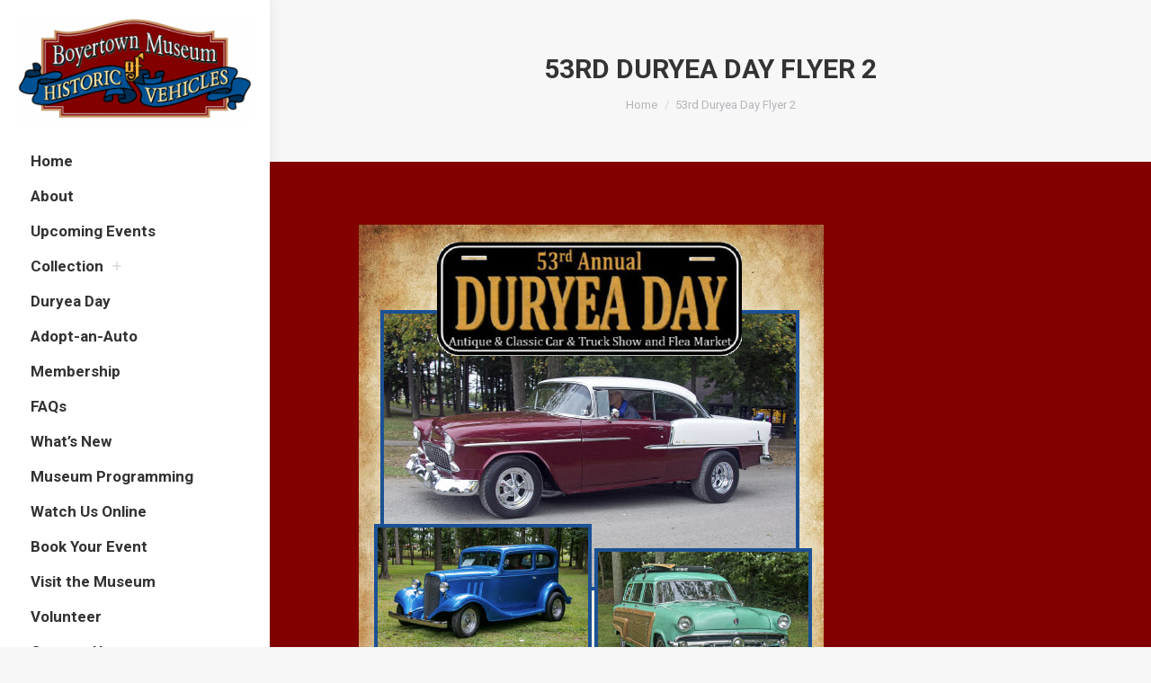

--- FILE ---
content_type: text/html; charset=UTF-8
request_url: https://boyertownmuseum.org/upcoming-events-2/53rd-duryea-day-flyer-2/
body_size: 56093
content:
<!DOCTYPE html>
<!--[if !(IE 6) | !(IE 7) | !(IE 8)  ]><!-->
<html lang="en-US" class="no-js">
<!--<![endif]-->
<head>
	<meta charset="UTF-8" />
				<meta name="viewport" content="width=device-width, initial-scale=1, maximum-scale=1, user-scalable=0"/>
			<meta name="theme-color" content="#005295"/>	<link rel="profile" href="https://gmpg.org/xfn/11" />
	<meta name='robots' content='index, follow, max-image-preview:large, max-snippet:-1, max-video-preview:-1' />

	<!-- This site is optimized with the Yoast SEO plugin v26.8 - https://yoast.com/product/yoast-seo-wordpress/ -->
	<title>53rd Duryea Day Flyer 2 - Boyertown Auto Museum</title>
	<link rel="canonical" href="https://boyertownmuseum.org/upcoming-events-2/53rd-duryea-day-flyer-2/" />
	<meta property="og:locale" content="en_US" />
	<meta property="og:type" content="article" />
	<meta property="og:title" content="53rd Duryea Day Flyer 2 - Boyertown Auto Museum" />
	<meta property="og:url" content="https://boyertownmuseum.org/upcoming-events-2/53rd-duryea-day-flyer-2/" />
	<meta property="og:site_name" content="Boyertown Auto Museum" />
	<meta property="og:image" content="https://boyertownmuseum.org/upcoming-events-2/53rd-duryea-day-flyer-2" />
	<meta property="og:image:width" content="517" />
	<meta property="og:image:height" content="848" />
	<meta property="og:image:type" content="image/jpeg" />
	<script type="application/ld+json" class="yoast-schema-graph">{"@context":"https://schema.org","@graph":[{"@type":"WebPage","@id":"https://boyertownmuseum.org/upcoming-events-2/53rd-duryea-day-flyer-2/","url":"https://boyertownmuseum.org/upcoming-events-2/53rd-duryea-day-flyer-2/","name":"53rd Duryea Day Flyer 2 - Boyertown Auto Museum","isPartOf":{"@id":"https://boyertownmuseum.org/#website"},"primaryImageOfPage":{"@id":"https://boyertownmuseum.org/upcoming-events-2/53rd-duryea-day-flyer-2/#primaryimage"},"image":{"@id":"https://boyertownmuseum.org/upcoming-events-2/53rd-duryea-day-flyer-2/#primaryimage"},"thumbnailUrl":"https://boyertownmuseum.org/wp-content/uploads/2018/07/53rd-Duryea-Day-Flyer-2.jpg","datePublished":"2018-07-03T16:36:54+00:00","breadcrumb":{"@id":"https://boyertownmuseum.org/upcoming-events-2/53rd-duryea-day-flyer-2/#breadcrumb"},"inLanguage":"en-US","potentialAction":[{"@type":"ReadAction","target":["https://boyertownmuseum.org/upcoming-events-2/53rd-duryea-day-flyer-2/"]}]},{"@type":"ImageObject","inLanguage":"en-US","@id":"https://boyertownmuseum.org/upcoming-events-2/53rd-duryea-day-flyer-2/#primaryimage","url":"https://boyertownmuseum.org/wp-content/uploads/2018/07/53rd-Duryea-Day-Flyer-2.jpg","contentUrl":"https://boyertownmuseum.org/wp-content/uploads/2018/07/53rd-Duryea-Day-Flyer-2.jpg","width":517,"height":848},{"@type":"BreadcrumbList","@id":"https://boyertownmuseum.org/upcoming-events-2/53rd-duryea-day-flyer-2/#breadcrumb","itemListElement":[{"@type":"ListItem","position":1,"name":"Home","item":"https://boyertownmuseum.org/"},{"@type":"ListItem","position":2,"name":"Upcoming Events","item":"https://boyertownmuseum.org/upcoming-events-2/"},{"@type":"ListItem","position":3,"name":"53rd Duryea Day Flyer 2"}]},{"@type":"WebSite","@id":"https://boyertownmuseum.org/#website","url":"https://boyertownmuseum.org/","name":"Boyertown Auto Museum","description":"","potentialAction":[{"@type":"SearchAction","target":{"@type":"EntryPoint","urlTemplate":"https://boyertownmuseum.org/?s={search_term_string}"},"query-input":{"@type":"PropertyValueSpecification","valueRequired":true,"valueName":"search_term_string"}}],"inLanguage":"en-US"}]}</script>
	<!-- / Yoast SEO plugin. -->


<link rel='dns-prefetch' href='//fonts.googleapis.com' />
<link rel="alternate" type="application/rss+xml" title="Boyertown Auto Museum &raquo; Feed" href="https://boyertownmuseum.org/feed/" />
<link rel="alternate" type="application/rss+xml" title="Boyertown Auto Museum &raquo; Comments Feed" href="https://boyertownmuseum.org/comments/feed/" />
<link rel="alternate" type="application/rss+xml" title="Boyertown Auto Museum &raquo; 53rd Duryea Day Flyer 2 Comments Feed" href="https://boyertownmuseum.org/upcoming-events-2/53rd-duryea-day-flyer-2/feed/" />
<link rel="alternate" title="oEmbed (JSON)" type="application/json+oembed" href="https://boyertownmuseum.org/wp-json/oembed/1.0/embed?url=https%3A%2F%2Fboyertownmuseum.org%2Fupcoming-events-2%2F53rd-duryea-day-flyer-2%2F" />
<link rel="alternate" title="oEmbed (XML)" type="text/xml+oembed" href="https://boyertownmuseum.org/wp-json/oembed/1.0/embed?url=https%3A%2F%2Fboyertownmuseum.org%2Fupcoming-events-2%2F53rd-duryea-day-flyer-2%2F&#038;format=xml" />
<style id='wp-img-auto-sizes-contain-inline-css'>
img:is([sizes=auto i],[sizes^="auto," i]){contain-intrinsic-size:3000px 1500px}
/*# sourceURL=wp-img-auto-sizes-contain-inline-css */
</style>
<link rel='stylesheet' id='sbi_styles-css' href='https://boyertownmuseum.org/wp-content/plugins/instagram-feed/css/sbi-styles.min.css?ver=6.10.0' media='all' />
<style id='wp-emoji-styles-inline-css'>

	img.wp-smiley, img.emoji {
		display: inline !important;
		border: none !important;
		box-shadow: none !important;
		height: 1em !important;
		width: 1em !important;
		margin: 0 0.07em !important;
		vertical-align: -0.1em !important;
		background: none !important;
		padding: 0 !important;
	}
/*# sourceURL=wp-emoji-styles-inline-css */
</style>
<style id='classic-theme-styles-inline-css'>
/*! This file is auto-generated */
.wp-block-button__link{color:#fff;background-color:#32373c;border-radius:9999px;box-shadow:none;text-decoration:none;padding:calc(.667em + 2px) calc(1.333em + 2px);font-size:1.125em}.wp-block-file__button{background:#32373c;color:#fff;text-decoration:none}
/*# sourceURL=/wp-includes/css/classic-themes.min.css */
</style>
<style id='woocommerce-inline-inline-css'>
.woocommerce form .form-row .required { visibility: visible; }
/*# sourceURL=woocommerce-inline-inline-css */
</style>
<link rel='stylesheet' id='the7-font-css' href='https://boyertownmuseum.org/wp-content/themes/dt-the7/fonts/icomoon-the7-font/icomoon-the7-font.min.css?ver=14.0.2.1' media='all' />
<link rel='stylesheet' id='the7-awesome-fonts-css' href='https://boyertownmuseum.org/wp-content/themes/dt-the7/fonts/FontAwesome/css/all.min.css?ver=14.0.2.1' media='all' />
<link rel='stylesheet' id='the7-awesome-fonts-back-css' href='https://boyertownmuseum.org/wp-content/themes/dt-the7/fonts/FontAwesome/back-compat.min.css?ver=14.0.2.1' media='all' />
<link rel='stylesheet' id='the7-Defaults-css' href='https://boyertownmuseum.org/wp-content/uploads/smile_fonts/Defaults/Defaults.css?ver=6.9' media='all' />
<link rel='stylesheet' id='rhc-print-css-css' href='https://boyertownmuseum.org/wp-content/plugins/calendarize-it/css/print.css?ver=1.0.2' media='all' />
<link rel='stylesheet' id='calendarizeit-css' href='https://boyertownmuseum.org/wp-content/plugins/calendarize-it/css/frontend.min.css?ver=4.0.8.6' media='all' />
<link rel='stylesheet' id='rhc-last-minue-css' href='https://boyertownmuseum.org/wp-content/plugins/calendarize-it/css/last_minute_fixes.css?ver=1.1.1' media='all' />
<link rel='stylesheet' id='dt-web-fonts-css' href='https://fonts.googleapis.com/css?family=Roboto:300,400,500,600,700%7CRoboto+Condensed:400,600,700' media='all' />
<link rel='stylesheet' id='dt-main-css' href='https://boyertownmuseum.org/wp-content/themes/dt-the7/css/main.min.css?ver=14.0.2.1' media='all' />
<link rel='stylesheet' id='the7-custom-scrollbar-css' href='https://boyertownmuseum.org/wp-content/themes/dt-the7/lib/custom-scrollbar/custom-scrollbar.min.css?ver=14.0.2.1' media='all' />
<link rel='stylesheet' id='the7-wpbakery-css' href='https://boyertownmuseum.org/wp-content/themes/dt-the7/css/wpbakery.min.css?ver=14.0.2.1' media='all' />
<link rel='stylesheet' id='the7-core-css' href='https://boyertownmuseum.org/wp-content/plugins/dt-the7-core/assets/css/post-type.min.css?ver=2.7.12' media='all' />
<link rel='stylesheet' id='the7-css-vars-css' href='https://boyertownmuseum.org/wp-content/uploads/the7-css/css-vars.css?ver=67edd53c9875' media='all' />
<link rel='stylesheet' id='dt-custom-css' href='https://boyertownmuseum.org/wp-content/uploads/the7-css/custom.css?ver=67edd53c9875' media='all' />
<link rel='stylesheet' id='wc-dt-custom-css' href='https://boyertownmuseum.org/wp-content/uploads/the7-css/compatibility/wc-dt-custom.css?ver=67edd53c9875' media='all' />
<link rel='stylesheet' id='dt-media-css' href='https://boyertownmuseum.org/wp-content/uploads/the7-css/media.css?ver=67edd53c9875' media='all' />
<link rel='stylesheet' id='the7-mega-menu-css' href='https://boyertownmuseum.org/wp-content/uploads/the7-css/mega-menu.css?ver=67edd53c9875' media='all' />
<link rel='stylesheet' id='the7-elements-albums-portfolio-css' href='https://boyertownmuseum.org/wp-content/uploads/the7-css/the7-elements-albums-portfolio.css?ver=67edd53c9875' media='all' />
<link rel='stylesheet' id='the7-elements-css' href='https://boyertownmuseum.org/wp-content/uploads/the7-css/post-type-dynamic.css?ver=67edd53c9875' media='all' />
<link rel='stylesheet' id='style-css' href='https://boyertownmuseum.org/wp-content/themes/dt-the7-child/style.css?ver=14.0.2.1' media='all' />
<link rel='stylesheet' id='ws-plugin--s2member-css' href='https://boyertownmuseum.org/wp-content/plugins/s2member/s2member-o.php?ws_plugin__s2member_css=1&#038;qcABC=1&#038;ver=260101-240325-3939495468' media='all' />
<script src="https://boyertownmuseum.org/wp-includes/js/jquery/jquery.min.js?ver=3.7.1" id="jquery-core-js"></script>
<script src="https://boyertownmuseum.org/wp-includes/js/jquery/jquery-migrate.min.js?ver=3.4.1" id="jquery-migrate-js"></script>
<script src="//boyertownmuseum.org/wp-content/plugins/revslider/sr6/assets/js/rbtools.min.js?ver=6.7.38" async id="tp-tools-js"></script>
<script src="//boyertownmuseum.org/wp-content/plugins/revslider/sr6/assets/js/rs6.min.js?ver=6.7.38" async id="revmin-js"></script>
<script src="https://boyertownmuseum.org/wp-content/plugins/woocommerce/assets/js/jquery-blockui/jquery.blockUI.min.js?ver=2.7.0-wc.10.4.3" id="wc-jquery-blockui-js" data-wp-strategy="defer"></script>
<script id="wc-add-to-cart-js-extra">
var wc_add_to_cart_params = {"ajax_url":"/wp-admin/admin-ajax.php","wc_ajax_url":"/?wc-ajax=%%endpoint%%","i18n_view_cart":"View cart","cart_url":"https://boyertownmuseum.org/cart/","is_cart":"","cart_redirect_after_add":"no"};
//# sourceURL=wc-add-to-cart-js-extra
</script>
<script src="https://boyertownmuseum.org/wp-content/plugins/woocommerce/assets/js/frontend/add-to-cart.min.js?ver=10.4.3" id="wc-add-to-cart-js" data-wp-strategy="defer"></script>
<script src="https://boyertownmuseum.org/wp-content/plugins/woocommerce/assets/js/js-cookie/js.cookie.min.js?ver=2.1.4-wc.10.4.3" id="wc-js-cookie-js" defer data-wp-strategy="defer"></script>
<script id="woocommerce-js-extra">
var woocommerce_params = {"ajax_url":"/wp-admin/admin-ajax.php","wc_ajax_url":"/?wc-ajax=%%endpoint%%","i18n_password_show":"Show password","i18n_password_hide":"Hide password"};
//# sourceURL=woocommerce-js-extra
</script>
<script src="https://boyertownmuseum.org/wp-content/plugins/woocommerce/assets/js/frontend/woocommerce.min.js?ver=10.4.3" id="woocommerce-js" defer data-wp-strategy="defer"></script>
<script src="https://boyertownmuseum.org/wp-content/plugins/js_composer/assets/js/vendors/woocommerce-add-to-cart.js?ver=8.7.2" id="vc_woocommerce-add-to-cart-js-js"></script>
<script src="https://boyertownmuseum.org/wp-content/plugins/calendarize-it/js/bootstrap.min.js?ver=3.0.0" id="bootstrap-js"></script>
<script src="https://boyertownmuseum.org/wp-content/plugins/calendarize-it/js/bootstrap-select.js?ver=1.0.2" id="bootstrap-select-js"></script>
<script src="https://boyertownmuseum.org/wp-content/plugins/calendarize-it/js/moment.js?ver=2.29.1" id="rhc-moment-js"></script>
<script src="https://boyertownmuseum.org/wp-includes/js/jquery/ui/core.min.js?ver=1.13.3" id="jquery-ui-core-js"></script>
<script src="https://boyertownmuseum.org/wp-includes/js/jquery/ui/accordion.min.js?ver=1.13.3" id="jquery-ui-accordion-js"></script>
<script src="https://boyertownmuseum.org/wp-includes/js/jquery/ui/mouse.min.js?ver=1.13.3" id="jquery-ui-mouse-js"></script>
<script src="https://boyertownmuseum.org/wp-includes/js/jquery/ui/slider.min.js?ver=1.13.3" id="jquery-ui-slider-js"></script>
<script src="https://boyertownmuseum.org/wp-includes/js/jquery/ui/resizable.min.js?ver=1.13.3" id="jquery-ui-resizable-js"></script>
<script src="https://boyertownmuseum.org/wp-includes/js/jquery/ui/draggable.min.js?ver=1.13.3" id="jquery-ui-draggable-js"></script>
<script src="https://boyertownmuseum.org/wp-includes/js/jquery/ui/controlgroup.min.js?ver=1.13.3" id="jquery-ui-controlgroup-js"></script>
<script src="https://boyertownmuseum.org/wp-includes/js/jquery/ui/checkboxradio.min.js?ver=1.13.3" id="jquery-ui-checkboxradio-js"></script>
<script src="https://boyertownmuseum.org/wp-includes/js/jquery/ui/button.min.js?ver=1.13.3" id="jquery-ui-button-js"></script>
<script src="https://boyertownmuseum.org/wp-includes/js/jquery/ui/dialog.min.js?ver=1.13.3" id="jquery-ui-dialog-js"></script>
<script src="https://boyertownmuseum.org/wp-includes/js/jquery/ui/tabs.min.js?ver=1.13.3" id="jquery-ui-tabs-js"></script>
<script src="https://boyertownmuseum.org/wp-includes/js/jquery/ui/sortable.min.js?ver=1.13.3" id="jquery-ui-sortable-js"></script>
<script src="https://boyertownmuseum.org/wp-includes/js/jquery/ui/droppable.min.js?ver=1.13.3" id="jquery-ui-droppable-js"></script>
<script src="https://boyertownmuseum.org/wp-includes/js/jquery/ui/datepicker.min.js?ver=1.13.3" id="jquery-ui-datepicker-js"></script>
<script id="jquery-ui-datepicker-js-after">
jQuery(function(jQuery){jQuery.datepicker.setDefaults({"closeText":"Close","currentText":"Today","monthNames":["January","February","March","April","May","June","July","August","September","October","November","December"],"monthNamesShort":["Jan","Feb","Mar","Apr","May","Jun","Jul","Aug","Sep","Oct","Nov","Dec"],"nextText":"Next","prevText":"Previous","dayNames":["Sunday","Monday","Tuesday","Wednesday","Thursday","Friday","Saturday"],"dayNamesShort":["Sun","Mon","Tue","Wed","Thu","Fri","Sat"],"dayNamesMin":["S","M","T","W","T","F","S"],"dateFormat":"MM d, yy","firstDay":1,"isRTL":false});});
//# sourceURL=jquery-ui-datepicker-js-after
</script>
<script src="https://boyertownmuseum.org/wp-includes/js/jquery/ui/menu.min.js?ver=1.13.3" id="jquery-ui-menu-js"></script>
<script src="https://boyertownmuseum.org/wp-includes/js/dist/dom-ready.min.js?ver=f77871ff7694fffea381" id="wp-dom-ready-js"></script>
<script src="https://boyertownmuseum.org/wp-includes/js/dist/hooks.min.js?ver=dd5603f07f9220ed27f1" id="wp-hooks-js"></script>
<script src="https://boyertownmuseum.org/wp-includes/js/dist/i18n.min.js?ver=c26c3dc7bed366793375" id="wp-i18n-js"></script>
<script id="wp-i18n-js-after">
wp.i18n.setLocaleData( { 'text direction\u0004ltr': [ 'ltr' ] } );
//# sourceURL=wp-i18n-js-after
</script>
<script src="https://boyertownmuseum.org/wp-includes/js/dist/a11y.min.js?ver=cb460b4676c94bd228ed" id="wp-a11y-js"></script>
<script src="https://boyertownmuseum.org/wp-includes/js/jquery/ui/autocomplete.min.js?ver=1.13.3" id="jquery-ui-autocomplete-js"></script>
<script src="https://boyertownmuseum.org/wp-content/plugins/calendarize-it/js/deprecated.js?ver=bundled-jquery-ui" id="jquery-ui-wp-js"></script>
<script id="calendarize-js-extra">
var RHC = {"ajaxurl":"https://boyertownmuseum.org/","mobile_width":"480","last_modified":"c4d57b6bdca2adbe49549cfedb96f7da","tooltip_details":[],"visibility_check":"1","gmt_offset":"-5","disable_event_link":"0","rhc_options":{}};
//# sourceURL=calendarize-js-extra
</script>
<script src="https://boyertownmuseum.org/wp-content/plugins/calendarize-it/js/frontend.min.js?ver=5.0.1.6" id="calendarize-js"></script>
<script src="https://maps.google.com/maps/api/js?libraries=places&amp;ver=3.0" id="google-api3-js"></script>
<script src="https://boyertownmuseum.org/wp-content/plugins/calendarize-it/js/rhc_gmap3.js?ver=1.0.1" id="rhc_gmap3-js"></script>
<script id="dt-above-fold-js-extra">
var dtLocal = {"themeUrl":"https://boyertownmuseum.org/wp-content/themes/dt-the7","passText":"To view this protected post, enter the password below:","moreButtonText":{"loading":"Loading...","loadMore":"Load more"},"postID":"17413","ajaxurl":"https://boyertownmuseum.org/wp-admin/admin-ajax.php","REST":{"baseUrl":"https://boyertownmuseum.org/wp-json/the7/v1","endpoints":{"sendMail":"/send-mail"}},"contactMessages":{"required":"One or more fields have an error. Please check and try again.","terms":"Please accept the privacy policy.","fillTheCaptchaError":"Please, fill the captcha."},"captchaSiteKey":"","ajaxNonce":"3ce5662a68","pageData":{"type":"page","template":"image","layout":null},"themeSettings":{"smoothScroll":"off","lazyLoading":false,"desktopHeader":{"height":""},"ToggleCaptionEnabled":"disabled","ToggleCaption":"Navigation","floatingHeader":{"showAfter":140,"showMenu":true,"height":60,"logo":{"showLogo":false,"html":"","url":"https://boyertownmuseum.org/"}},"topLine":{"floatingTopLine":{"logo":{"showLogo":false,"html":""}}},"mobileHeader":{"firstSwitchPoint":1050,"secondSwitchPoint":778,"firstSwitchPointHeight":80,"secondSwitchPointHeight":60,"mobileToggleCaptionEnabled":"disabled","mobileToggleCaption":"Menu"},"stickyMobileHeaderFirstSwitch":{"logo":{"html":"\u003Cimg class=\" preload-me\" src=\"https://boyertownmuseum.org/wp-content/uploads/2014/06/BMHV-logo-ribbon-Copy-300x137.png\" srcset=\"https://boyertownmuseum.org/wp-content/uploads/2014/06/BMHV-logo-ribbon-Copy-300x137.png 300w\" width=\"300\" height=\"137\"   sizes=\"300px\" alt=\"Boyertown Auto Museum\" /\u003E"}},"stickyMobileHeaderSecondSwitch":{"logo":{"html":"\u003Cimg class=\" preload-me\" src=\"https://boyertownmuseum.org/wp-content/uploads/2014/06/BMHV-logo-ribbon-Copy-300x137.png\" srcset=\"https://boyertownmuseum.org/wp-content/uploads/2014/06/BMHV-logo-ribbon-Copy-300x137.png 300w\" width=\"300\" height=\"137\"   sizes=\"300px\" alt=\"Boyertown Auto Museum\" /\u003E"}},"sidebar":{"switchPoint":990},"boxedWidth":"1340px"},"VCMobileScreenWidth":"768","wcCartFragmentHash":"9f0755ee58048a1ed2ab97213790fbe9"};
var dtShare = {"shareButtonText":{"facebook":"Share on Facebook","twitter":"Share on X","pinterest":"Pin it","linkedin":"Share on Linkedin","whatsapp":"Share on Whatsapp"},"overlayOpacity":"85"};
//# sourceURL=dt-above-fold-js-extra
</script>
<script src="https://boyertownmuseum.org/wp-content/themes/dt-the7/js/above-the-fold.min.js?ver=14.0.2.1" id="dt-above-fold-js"></script>
<script src="https://boyertownmuseum.org/wp-content/themes/dt-the7/js/compatibility/woocommerce/woocommerce.min.js?ver=14.0.2.1" id="dt-woocommerce-js"></script>
<script></script><link rel="https://api.w.org/" href="https://boyertownmuseum.org/wp-json/" /><link rel="alternate" title="JSON" type="application/json" href="https://boyertownmuseum.org/wp-json/wp/v2/media/17413" /><link rel="EditURI" type="application/rsd+xml" title="RSD" href="https://boyertownmuseum.org/xmlrpc.php?rsd" />
<meta name="generator" content="WordPress 6.9" />
<meta name="generator" content="WooCommerce 10.4.3" />
<link rel='shortlink' href='https://boyertownmuseum.org/?p=17413' />
	<noscript><style>.woocommerce-product-gallery{ opacity: 1 !important; }</style></noscript>
	<meta name="generator" content="Powered by WPBakery Page Builder - drag and drop page builder for WordPress."/>
<meta name="generator" content="Powered by Slider Revolution 6.7.38 - responsive, Mobile-Friendly Slider Plugin for WordPress with comfortable drag and drop interface." />
<link rel="icon" href="https://boyertownmuseum.org/wp-content/uploads/boyertown-auto-museum-favicon.jpg" type="image/jpeg" sizes="16x16"/><script>function setREVStartSize(e){
			//window.requestAnimationFrame(function() {
				window.RSIW = window.RSIW===undefined ? window.innerWidth : window.RSIW;
				window.RSIH = window.RSIH===undefined ? window.innerHeight : window.RSIH;
				try {
					var pw = document.getElementById(e.c).parentNode.offsetWidth,
						newh;
					pw = pw===0 || isNaN(pw) || (e.l=="fullwidth" || e.layout=="fullwidth") ? window.RSIW : pw;
					e.tabw = e.tabw===undefined ? 0 : parseInt(e.tabw);
					e.thumbw = e.thumbw===undefined ? 0 : parseInt(e.thumbw);
					e.tabh = e.tabh===undefined ? 0 : parseInt(e.tabh);
					e.thumbh = e.thumbh===undefined ? 0 : parseInt(e.thumbh);
					e.tabhide = e.tabhide===undefined ? 0 : parseInt(e.tabhide);
					e.thumbhide = e.thumbhide===undefined ? 0 : parseInt(e.thumbhide);
					e.mh = e.mh===undefined || e.mh=="" || e.mh==="auto" ? 0 : parseInt(e.mh,0);
					if(e.layout==="fullscreen" || e.l==="fullscreen")
						newh = Math.max(e.mh,window.RSIH);
					else{
						e.gw = Array.isArray(e.gw) ? e.gw : [e.gw];
						for (var i in e.rl) if (e.gw[i]===undefined || e.gw[i]===0) e.gw[i] = e.gw[i-1];
						e.gh = e.el===undefined || e.el==="" || (Array.isArray(e.el) && e.el.length==0)? e.gh : e.el;
						e.gh = Array.isArray(e.gh) ? e.gh : [e.gh];
						for (var i in e.rl) if (e.gh[i]===undefined || e.gh[i]===0) e.gh[i] = e.gh[i-1];
											
						var nl = new Array(e.rl.length),
							ix = 0,
							sl;
						e.tabw = e.tabhide>=pw ? 0 : e.tabw;
						e.thumbw = e.thumbhide>=pw ? 0 : e.thumbw;
						e.tabh = e.tabhide>=pw ? 0 : e.tabh;
						e.thumbh = e.thumbhide>=pw ? 0 : e.thumbh;
						for (var i in e.rl) nl[i] = e.rl[i]<window.RSIW ? 0 : e.rl[i];
						sl = nl[0];
						for (var i in nl) if (sl>nl[i] && nl[i]>0) { sl = nl[i]; ix=i;}
						var m = pw>(e.gw[ix]+e.tabw+e.thumbw) ? 1 : (pw-(e.tabw+e.thumbw)) / (e.gw[ix]);
						newh =  (e.gh[ix] * m) + (e.tabh + e.thumbh);
					}
					var el = document.getElementById(e.c);
					if (el!==null && el) el.style.height = newh+"px";
					el = document.getElementById(e.c+"_wrapper");
					if (el!==null && el) {
						el.style.height = newh+"px";
						el.style.display = "block";
					}
				} catch(e){
					console.log("Failure at Presize of Slider:" + e)
				}
			//});
		  };</script>
<noscript><style> .wpb_animate_when_almost_visible { opacity: 1; }</style></noscript><div id="fb-root"></div>
<script>(function(d, s, id) {
  var js, fjs = d.getElementsByTagName(s)[0];
  if (d.getElementById(id)) return;
  js = d.createElement(s); js.id = id;
  js.src = 'https://connect.facebook.net/en_US/sdk.js#xfbml=1&version=v3.1';
  fjs.parentNode.insertBefore(js, fjs);
}(document, 'script', 'facebook-jssdk'));</script>
<!-- Google tag (gtag.js) -->
<script async src="https://www.googletagmanager.com/gtag/js?id=G-9MC4NF5FD7"></script>
<script>
  window.dataLayer = window.dataLayer || [];
  function gtag(){dataLayer.push(arguments);}
  gtag('js', new Date());

  gtag('config', 'G-9MC4NF5FD7');
</script>
<style id='the7-custom-inline-css' type='text/css'>


</style>
<meta property="og:title" content="53rd Duryea Day Flyer 2" />
<meta property="og:description" content="" />
<link rel='stylesheet' id='wc-blocks-style-css' href='https://boyertownmuseum.org/wp-content/plugins/woocommerce/assets/client/blocks/wc-blocks.css?ver=wc-10.4.3' media='all' />
<style id='global-styles-inline-css'>
:root{--wp--preset--aspect-ratio--square: 1;--wp--preset--aspect-ratio--4-3: 4/3;--wp--preset--aspect-ratio--3-4: 3/4;--wp--preset--aspect-ratio--3-2: 3/2;--wp--preset--aspect-ratio--2-3: 2/3;--wp--preset--aspect-ratio--16-9: 16/9;--wp--preset--aspect-ratio--9-16: 9/16;--wp--preset--color--black: #000000;--wp--preset--color--cyan-bluish-gray: #abb8c3;--wp--preset--color--white: #FFF;--wp--preset--color--pale-pink: #f78da7;--wp--preset--color--vivid-red: #cf2e2e;--wp--preset--color--luminous-vivid-orange: #ff6900;--wp--preset--color--luminous-vivid-amber: #fcb900;--wp--preset--color--light-green-cyan: #7bdcb5;--wp--preset--color--vivid-green-cyan: #00d084;--wp--preset--color--pale-cyan-blue: #8ed1fc;--wp--preset--color--vivid-cyan-blue: #0693e3;--wp--preset--color--vivid-purple: #9b51e0;--wp--preset--color--accent: #005295;--wp--preset--color--dark-gray: #111;--wp--preset--color--light-gray: #767676;--wp--preset--gradient--vivid-cyan-blue-to-vivid-purple: linear-gradient(135deg,rgb(6,147,227) 0%,rgb(155,81,224) 100%);--wp--preset--gradient--light-green-cyan-to-vivid-green-cyan: linear-gradient(135deg,rgb(122,220,180) 0%,rgb(0,208,130) 100%);--wp--preset--gradient--luminous-vivid-amber-to-luminous-vivid-orange: linear-gradient(135deg,rgb(252,185,0) 0%,rgb(255,105,0) 100%);--wp--preset--gradient--luminous-vivid-orange-to-vivid-red: linear-gradient(135deg,rgb(255,105,0) 0%,rgb(207,46,46) 100%);--wp--preset--gradient--very-light-gray-to-cyan-bluish-gray: linear-gradient(135deg,rgb(238,238,238) 0%,rgb(169,184,195) 100%);--wp--preset--gradient--cool-to-warm-spectrum: linear-gradient(135deg,rgb(74,234,220) 0%,rgb(151,120,209) 20%,rgb(207,42,186) 40%,rgb(238,44,130) 60%,rgb(251,105,98) 80%,rgb(254,248,76) 100%);--wp--preset--gradient--blush-light-purple: linear-gradient(135deg,rgb(255,206,236) 0%,rgb(152,150,240) 100%);--wp--preset--gradient--blush-bordeaux: linear-gradient(135deg,rgb(254,205,165) 0%,rgb(254,45,45) 50%,rgb(107,0,62) 100%);--wp--preset--gradient--luminous-dusk: linear-gradient(135deg,rgb(255,203,112) 0%,rgb(199,81,192) 50%,rgb(65,88,208) 100%);--wp--preset--gradient--pale-ocean: linear-gradient(135deg,rgb(255,245,203) 0%,rgb(182,227,212) 50%,rgb(51,167,181) 100%);--wp--preset--gradient--electric-grass: linear-gradient(135deg,rgb(202,248,128) 0%,rgb(113,206,126) 100%);--wp--preset--gradient--midnight: linear-gradient(135deg,rgb(2,3,129) 0%,rgb(40,116,252) 100%);--wp--preset--font-size--small: 13px;--wp--preset--font-size--medium: 20px;--wp--preset--font-size--large: 36px;--wp--preset--font-size--x-large: 42px;--wp--preset--spacing--20: 0.44rem;--wp--preset--spacing--30: 0.67rem;--wp--preset--spacing--40: 1rem;--wp--preset--spacing--50: 1.5rem;--wp--preset--spacing--60: 2.25rem;--wp--preset--spacing--70: 3.38rem;--wp--preset--spacing--80: 5.06rem;--wp--preset--shadow--natural: 6px 6px 9px rgba(0, 0, 0, 0.2);--wp--preset--shadow--deep: 12px 12px 50px rgba(0, 0, 0, 0.4);--wp--preset--shadow--sharp: 6px 6px 0px rgba(0, 0, 0, 0.2);--wp--preset--shadow--outlined: 6px 6px 0px -3px rgb(255, 255, 255), 6px 6px rgb(0, 0, 0);--wp--preset--shadow--crisp: 6px 6px 0px rgb(0, 0, 0);}:where(.is-layout-flex){gap: 0.5em;}:where(.is-layout-grid){gap: 0.5em;}body .is-layout-flex{display: flex;}.is-layout-flex{flex-wrap: wrap;align-items: center;}.is-layout-flex > :is(*, div){margin: 0;}body .is-layout-grid{display: grid;}.is-layout-grid > :is(*, div){margin: 0;}:where(.wp-block-columns.is-layout-flex){gap: 2em;}:where(.wp-block-columns.is-layout-grid){gap: 2em;}:where(.wp-block-post-template.is-layout-flex){gap: 1.25em;}:where(.wp-block-post-template.is-layout-grid){gap: 1.25em;}.has-black-color{color: var(--wp--preset--color--black) !important;}.has-cyan-bluish-gray-color{color: var(--wp--preset--color--cyan-bluish-gray) !important;}.has-white-color{color: var(--wp--preset--color--white) !important;}.has-pale-pink-color{color: var(--wp--preset--color--pale-pink) !important;}.has-vivid-red-color{color: var(--wp--preset--color--vivid-red) !important;}.has-luminous-vivid-orange-color{color: var(--wp--preset--color--luminous-vivid-orange) !important;}.has-luminous-vivid-amber-color{color: var(--wp--preset--color--luminous-vivid-amber) !important;}.has-light-green-cyan-color{color: var(--wp--preset--color--light-green-cyan) !important;}.has-vivid-green-cyan-color{color: var(--wp--preset--color--vivid-green-cyan) !important;}.has-pale-cyan-blue-color{color: var(--wp--preset--color--pale-cyan-blue) !important;}.has-vivid-cyan-blue-color{color: var(--wp--preset--color--vivid-cyan-blue) !important;}.has-vivid-purple-color{color: var(--wp--preset--color--vivid-purple) !important;}.has-black-background-color{background-color: var(--wp--preset--color--black) !important;}.has-cyan-bluish-gray-background-color{background-color: var(--wp--preset--color--cyan-bluish-gray) !important;}.has-white-background-color{background-color: var(--wp--preset--color--white) !important;}.has-pale-pink-background-color{background-color: var(--wp--preset--color--pale-pink) !important;}.has-vivid-red-background-color{background-color: var(--wp--preset--color--vivid-red) !important;}.has-luminous-vivid-orange-background-color{background-color: var(--wp--preset--color--luminous-vivid-orange) !important;}.has-luminous-vivid-amber-background-color{background-color: var(--wp--preset--color--luminous-vivid-amber) !important;}.has-light-green-cyan-background-color{background-color: var(--wp--preset--color--light-green-cyan) !important;}.has-vivid-green-cyan-background-color{background-color: var(--wp--preset--color--vivid-green-cyan) !important;}.has-pale-cyan-blue-background-color{background-color: var(--wp--preset--color--pale-cyan-blue) !important;}.has-vivid-cyan-blue-background-color{background-color: var(--wp--preset--color--vivid-cyan-blue) !important;}.has-vivid-purple-background-color{background-color: var(--wp--preset--color--vivid-purple) !important;}.has-black-border-color{border-color: var(--wp--preset--color--black) !important;}.has-cyan-bluish-gray-border-color{border-color: var(--wp--preset--color--cyan-bluish-gray) !important;}.has-white-border-color{border-color: var(--wp--preset--color--white) !important;}.has-pale-pink-border-color{border-color: var(--wp--preset--color--pale-pink) !important;}.has-vivid-red-border-color{border-color: var(--wp--preset--color--vivid-red) !important;}.has-luminous-vivid-orange-border-color{border-color: var(--wp--preset--color--luminous-vivid-orange) !important;}.has-luminous-vivid-amber-border-color{border-color: var(--wp--preset--color--luminous-vivid-amber) !important;}.has-light-green-cyan-border-color{border-color: var(--wp--preset--color--light-green-cyan) !important;}.has-vivid-green-cyan-border-color{border-color: var(--wp--preset--color--vivid-green-cyan) !important;}.has-pale-cyan-blue-border-color{border-color: var(--wp--preset--color--pale-cyan-blue) !important;}.has-vivid-cyan-blue-border-color{border-color: var(--wp--preset--color--vivid-cyan-blue) !important;}.has-vivid-purple-border-color{border-color: var(--wp--preset--color--vivid-purple) !important;}.has-vivid-cyan-blue-to-vivid-purple-gradient-background{background: var(--wp--preset--gradient--vivid-cyan-blue-to-vivid-purple) !important;}.has-light-green-cyan-to-vivid-green-cyan-gradient-background{background: var(--wp--preset--gradient--light-green-cyan-to-vivid-green-cyan) !important;}.has-luminous-vivid-amber-to-luminous-vivid-orange-gradient-background{background: var(--wp--preset--gradient--luminous-vivid-amber-to-luminous-vivid-orange) !important;}.has-luminous-vivid-orange-to-vivid-red-gradient-background{background: var(--wp--preset--gradient--luminous-vivid-orange-to-vivid-red) !important;}.has-very-light-gray-to-cyan-bluish-gray-gradient-background{background: var(--wp--preset--gradient--very-light-gray-to-cyan-bluish-gray) !important;}.has-cool-to-warm-spectrum-gradient-background{background: var(--wp--preset--gradient--cool-to-warm-spectrum) !important;}.has-blush-light-purple-gradient-background{background: var(--wp--preset--gradient--blush-light-purple) !important;}.has-blush-bordeaux-gradient-background{background: var(--wp--preset--gradient--blush-bordeaux) !important;}.has-luminous-dusk-gradient-background{background: var(--wp--preset--gradient--luminous-dusk) !important;}.has-pale-ocean-gradient-background{background: var(--wp--preset--gradient--pale-ocean) !important;}.has-electric-grass-gradient-background{background: var(--wp--preset--gradient--electric-grass) !important;}.has-midnight-gradient-background{background: var(--wp--preset--gradient--midnight) !important;}.has-small-font-size{font-size: var(--wp--preset--font-size--small) !important;}.has-medium-font-size{font-size: var(--wp--preset--font-size--medium) !important;}.has-large-font-size{font-size: var(--wp--preset--font-size--large) !important;}.has-x-large-font-size{font-size: var(--wp--preset--font-size--x-large) !important;}
/*# sourceURL=global-styles-inline-css */
</style>
<link rel='stylesheet' id='rs-plugin-settings-css' href='//boyertownmuseum.org/wp-content/plugins/revslider/sr6/assets/css/rs6.css?ver=6.7.38' media='all' />
<style id='rs-plugin-settings-inline-css'>
#rs-demo-id {}
/*# sourceURL=rs-plugin-settings-inline-css */
</style>
</head>
<body data-rsssl=1 id="the7-body" class="attachment wp-singular attachment-template-default attachmentid-17413 attachment-jpeg wp-embed-responsive wp-theme-dt-the7 wp-child-theme-dt-the7-child theme-dt-the7 the7-core-ver-2.7.12 woocommerce-no-js dt-responsive-on header-side-left right-mobile-menu-close-icon ouside-menu-close-icon mobile-hamburger-close-bg-enable mobile-hamburger-close-bg-hover-enable  fade-medium-mobile-menu-close-icon fade-medium-menu-close-icon srcset-enabled btn-flat custom-btn-color custom-btn-hover-color sticky-mobile-header first-switch-logo-left first-switch-menu-right second-switch-logo-left second-switch-menu-right right-mobile-menu layzr-loading-on popup-message-style the7-ver-14.0.2.1 dt-fa-compatibility wpb-js-composer js-comp-ver-8.7.2 vc_responsive">
<!-- The7 14.0.2.1 -->

<div id="page" >
	<a class="skip-link screen-reader-text" href="#content">Skip to content</a>

<div class="masthead side-header widgets full-height shadow-decoration shadow-mobile-header-decoration sub-downwards small-mobile-menu-icon dt-parent-menu-clickable show-sub-menu-on-hover">
	

	<div class="top-bar line-content top-bar-empty top-bar-line-hide">
	<div class="top-bar-bg" ></div>
	<div class="mini-widgets left-widgets"></div><div class="mini-widgets right-widgets"></div></div>

	<header class="header-bar" role="banner">

		<div class="branding">
	<div id="site-title" class="assistive-text">Boyertown Auto Museum</div>
	<div id="site-description" class="assistive-text"></div>
	<a class="" href="https://boyertownmuseum.org/"><img class=" preload-me" src="https://boyertownmuseum.org/wp-content/uploads/2014/06/BMHV-logo-ribbon-Copy-300x137.png" srcset="https://boyertownmuseum.org/wp-content/uploads/2014/06/BMHV-logo-ribbon-Copy-300x137.png 300w" width="300" height="137"   sizes="300px" alt="Boyertown Auto Museum" /></a></div>

		<ul id="primary-menu" class="main-nav underline-decoration l-to-r-line level-arrows-on outside-item-remove-margin"><li class="menu-item menu-item-type-post_type menu-item-object-page menu-item-home menu-item-14909 first depth-0"><a href='https://boyertownmuseum.org/' data-level='1'><span class="menu-item-text"><span class="menu-text">Home</span></span></a></li> <li class="menu-item menu-item-type-post_type menu-item-object-page menu-item-14910 depth-0"><a href='https://boyertownmuseum.org/about/' data-level='1'><span class="menu-item-text"><span class="menu-text">About</span></span></a></li> <li class="menu-item menu-item-type-post_type menu-item-object-page menu-item-16040 depth-0"><a href='https://boyertownmuseum.org/upcoming-events-2/' data-level='1'><span class="menu-item-text"><span class="menu-text">Upcoming Events</span></span></a></li> <li class="menu-item menu-item-type-post_type menu-item-object-page menu-item-has-children menu-item-14924 has-children depth-0"><a href='https://boyertownmuseum.org/collection/' data-level='1' aria-haspopup='true' aria-expanded='false'><span class="menu-item-text"><span class="menu-text">Collection</span></span></a><ul class="sub-nav hover-style-bg level-arrows-on" role="group"><li class="menu-item menu-item-type-post_type menu-item-object-page menu-item-15205 first depth-1"><a href='https://boyertownmuseum.org/past-exhibitions/' data-level='2'><span class="menu-item-text"><span class="menu-text">Past Exhibitions</span></span></a></li> </ul></li> <li class="menu-item menu-item-type-post_type menu-item-object-page menu-item-14946 depth-0"><a href='https://boyertownmuseum.org/duryea-day/' data-level='1'><span class="menu-item-text"><span class="menu-text">Duryea Day</span></span></a></li> <li class="menu-item menu-item-type-post_type menu-item-object-page menu-item-19590 depth-0"><a href='https://boyertownmuseum.org/adopt-an-auto/' data-level='1'><span class="menu-item-text"><span class="menu-text">Adopt-an-Auto</span></span></a></li> <li class="menu-item menu-item-type-post_type menu-item-object-page menu-item-14985 depth-0"><a href='https://boyertownmuseum.org/membership/' data-level='1'><span class="menu-item-text"><span class="menu-text">Membership</span></span></a></li> <li class="menu-item menu-item-type-custom menu-item-object-custom menu-item-19397 depth-0"><a href='https://boyertownmuseum.org/about/#faqs' data-level='1'><span class="menu-item-text"><span class="menu-text">FAQs</span></span></a></li> <li class="menu-item menu-item-type-post_type menu-item-object-page menu-item-16229 depth-0"><a href='https://boyertownmuseum.org/whats-new/' data-level='1'><span class="menu-item-text"><span class="menu-text">What’s New</span></span></a></li> <li class="menu-item menu-item-type-post_type menu-item-object-page menu-item-19016 depth-0"><a href='https://boyertownmuseum.org/museum-programming/' data-level='1'><span class="menu-item-text"><span class="menu-text">Museum Programming</span></span></a></li> <li class="menu-item menu-item-type-post_type menu-item-object-page menu-item-18330 depth-0"><a href='https://boyertownmuseum.org/watch-us-online/' data-level='1'><span class="menu-item-text"><span class="menu-text">Watch Us Online</span></span></a></li> <li class="menu-item menu-item-type-post_type menu-item-object-page menu-item-19112 depth-0"><a href='https://boyertownmuseum.org/book-your-event/' data-level='1'><span class="menu-item-text"><span class="menu-text">Book Your Event</span></span></a></li> <li class="menu-item menu-item-type-post_type menu-item-object-page menu-item-14942 depth-0"><a href='https://boyertownmuseum.org/visit-the-museum/' data-level='1'><span class="menu-item-text"><span class="menu-text">Visit the Museum</span></span></a></li> <li class="menu-item menu-item-type-post_type menu-item-object-page menu-item-15733 depth-0"><a href='https://boyertownmuseum.org/volunteer/' data-level='1'><span class="menu-item-text"><span class="menu-text">Volunteer</span></span></a></li> <li class="menu-item menu-item-type-post_type menu-item-object-page menu-item-15570 last depth-0"><a href='https://boyertownmuseum.org/contact-2/' data-level='1'><span class="menu-item-text"><span class="menu-text">Contact Us</span></span></a></li> </ul>
		<div class="mini-widgets"><div class="text-area show-on-desktop in-top-bar-left in-top-bar"><p><a href="tel: 6103672090"> (610) 367-2090</a></p>
</div><div class="soc-ico show-on-desktop in-top-bar-right in-menu-second-switch custom-bg custom-border border-on hover-custom-bg hover-custom-border hover-border-on"><a title="Facebook page opens in new window" href="https://www.facebook.com/Boyertown.Museum" target="_blank" class="facebook"><span class="soc-font-icon"></span><span class="screen-reader-text">Facebook page opens in new window</span></a><a title="Instagram page opens in new window" href="https://www.instagram.com/boyertown_museum/" target="_blank" class="instagram"><span class="soc-font-icon"></span><span class="screen-reader-text">Instagram page opens in new window</span></a><a title="YouTube page opens in new window" href="https://www.youtube.com/channel/UCMb3cbnh_Cu76J-XhH9WS6Q" target="_blank" class="you-tube"><span class="soc-font-icon"></span><span class="screen-reader-text">YouTube page opens in new window</span></a></div></div>
	</header>

</div>
<div role="navigation" aria-label="Main Menu" class="dt-mobile-header mobile-menu-show-divider">
	<div class="dt-close-mobile-menu-icon" aria-label="Close" role="button" tabindex="0"><div class="close-line-wrap"><span class="close-line"></span><span class="close-line"></span><span class="close-line"></span></div></div>	<ul id="mobile-menu" class="mobile-main-nav">
		<li class="menu-item menu-item-type-post_type menu-item-object-page menu-item-home menu-item-14909 first depth-0"><a href='https://boyertownmuseum.org/' data-level='1'><span class="menu-item-text"><span class="menu-text">Home</span></span></a></li> <li class="menu-item menu-item-type-post_type menu-item-object-page menu-item-14910 depth-0"><a href='https://boyertownmuseum.org/about/' data-level='1'><span class="menu-item-text"><span class="menu-text">About</span></span></a></li> <li class="menu-item menu-item-type-post_type menu-item-object-page menu-item-16040 depth-0"><a href='https://boyertownmuseum.org/upcoming-events-2/' data-level='1'><span class="menu-item-text"><span class="menu-text">Upcoming Events</span></span></a></li> <li class="menu-item menu-item-type-post_type menu-item-object-page menu-item-has-children menu-item-14924 has-children depth-0"><a href='https://boyertownmuseum.org/collection/' data-level='1' aria-haspopup='true' aria-expanded='false'><span class="menu-item-text"><span class="menu-text">Collection</span></span></a><ul class="sub-nav hover-style-bg level-arrows-on" role="group"><li class="menu-item menu-item-type-post_type menu-item-object-page menu-item-15205 first depth-1"><a href='https://boyertownmuseum.org/past-exhibitions/' data-level='2'><span class="menu-item-text"><span class="menu-text">Past Exhibitions</span></span></a></li> </ul></li> <li class="menu-item menu-item-type-post_type menu-item-object-page menu-item-14946 depth-0"><a href='https://boyertownmuseum.org/duryea-day/' data-level='1'><span class="menu-item-text"><span class="menu-text">Duryea Day</span></span></a></li> <li class="menu-item menu-item-type-post_type menu-item-object-page menu-item-19590 depth-0"><a href='https://boyertownmuseum.org/adopt-an-auto/' data-level='1'><span class="menu-item-text"><span class="menu-text">Adopt-an-Auto</span></span></a></li> <li class="menu-item menu-item-type-post_type menu-item-object-page menu-item-14985 depth-0"><a href='https://boyertownmuseum.org/membership/' data-level='1'><span class="menu-item-text"><span class="menu-text">Membership</span></span></a></li> <li class="menu-item menu-item-type-custom menu-item-object-custom menu-item-19397 depth-0"><a href='https://boyertownmuseum.org/about/#faqs' data-level='1'><span class="menu-item-text"><span class="menu-text">FAQs</span></span></a></li> <li class="menu-item menu-item-type-post_type menu-item-object-page menu-item-16229 depth-0"><a href='https://boyertownmuseum.org/whats-new/' data-level='1'><span class="menu-item-text"><span class="menu-text">What’s New</span></span></a></li> <li class="menu-item menu-item-type-post_type menu-item-object-page menu-item-19016 depth-0"><a href='https://boyertownmuseum.org/museum-programming/' data-level='1'><span class="menu-item-text"><span class="menu-text">Museum Programming</span></span></a></li> <li class="menu-item menu-item-type-post_type menu-item-object-page menu-item-18330 depth-0"><a href='https://boyertownmuseum.org/watch-us-online/' data-level='1'><span class="menu-item-text"><span class="menu-text">Watch Us Online</span></span></a></li> <li class="menu-item menu-item-type-post_type menu-item-object-page menu-item-19112 depth-0"><a href='https://boyertownmuseum.org/book-your-event/' data-level='1'><span class="menu-item-text"><span class="menu-text">Book Your Event</span></span></a></li> <li class="menu-item menu-item-type-post_type menu-item-object-page menu-item-14942 depth-0"><a href='https://boyertownmuseum.org/visit-the-museum/' data-level='1'><span class="menu-item-text"><span class="menu-text">Visit the Museum</span></span></a></li> <li class="menu-item menu-item-type-post_type menu-item-object-page menu-item-15733 depth-0"><a href='https://boyertownmuseum.org/volunteer/' data-level='1'><span class="menu-item-text"><span class="menu-text">Volunteer</span></span></a></li> <li class="menu-item menu-item-type-post_type menu-item-object-page menu-item-15570 last depth-0"><a href='https://boyertownmuseum.org/contact-2/' data-level='1'><span class="menu-item-text"><span class="menu-text">Contact Us</span></span></a></li> 	</ul>
	<div class='mobile-mini-widgets-in-menu'></div>
</div>

		<div class="page-title title-center solid-bg breadcrumbs-mobile-off page-title-responsive-enabled">
			<div class="wf-wrap">

				<div class="page-title-head hgroup"><h1 >53rd Duryea Day Flyer 2</h1></div><div class="page-title-breadcrumbs"><div class="assistive-text">You are here:</div><ol class="breadcrumbs text-small" itemscope itemtype="https://schema.org/BreadcrumbList"><li itemprop="itemListElement" itemscope itemtype="https://schema.org/ListItem"><a itemprop="item" href="https://boyertownmuseum.org/" title="Home"><span itemprop="name">Home</span></a><meta itemprop="position" content="1" /></li><li class="current" itemprop="itemListElement" itemscope itemtype="https://schema.org/ListItem"><span itemprop="name">53rd Duryea Day Flyer 2</span><meta itemprop="position" content="2" /></li></ol></div>			</div>
		</div>

		

<div id="main" class="sidebar-none sidebar-divider-vertical">

	
	<div class="main-gradient"></div>
	<div class="wf-wrap">
	<div class="wf-container-main">

	

			<!-- Content -->
			<div id="content" class="content" role="main">

				
					
						<article id="post-17413" class="post-17413 attachment type-attachment status-inherit hentry description-off">

							
							
<img class="alignleft preload-me lazy-load aspect" src="data:image/svg+xml,%3Csvg%20xmlns%3D&#39;http%3A%2F%2Fwww.w3.org%2F2000%2Fsvg&#39;%20viewBox%3D&#39;0%200%20517%20848&#39;%2F%3E" data-src="https://boyertownmuseum.org/wp-content/uploads/2018/07/53rd-Duryea-Day-Flyer-2.jpg" data-srcset="https://boyertownmuseum.org/wp-content/uploads/2018/07/53rd-Duryea-Day-Flyer-2.jpg 517w" loading="eager" style="--ratio: 517 / 848" sizes="(max-width: 517px) 100vw, 517px" width="517" height="848"  alt=""/>

						</article>

						
					
				
			</div><!-- #content -->

			

			</div><!-- .wf-container -->
		</div><!-- .wf-wrap -->

	
	</div><!-- #main -->

	


	<!-- !Footer -->
	<footer id="footer" class="footer solid-bg"  role="contentinfo">

		
<!-- !Bottom-bar -->
<div id="bottom-bar" class="logo-left">
    <div class="wf-wrap">
        <div class="wf-container-bottom">

			
                <div class="wf-float-left">

					© Copyright © 2026 Boyertown Museum - All Rights Reserved

                </div>

			
            <div class="wf-float-right">

				<div class="mini-nav"><ul id="bottom-menu"><li class="menu-item menu-item-type-post_type menu-item-object-page menu-item-privacy-policy menu-item-18902 first last depth-0"><a href='https://boyertownmuseum.org/privacy-policy/' data-level='1'><span class="menu-item-text"><span class="menu-text">Privacy Policy</span></span></a></li> </ul><div class="menu-select"><span class="customSelect1"><span class="customSelectInner">bottom</span></span></div></div>
            </div>

        </div><!-- .wf-container-bottom -->
    </div><!-- .wf-wrap -->
</div><!-- #bottom-bar -->
	</footer><!-- #footer -->

<a href="#" class="scroll-top"><svg version="1.1" xmlns="http://www.w3.org/2000/svg" xmlns:xlink="http://www.w3.org/1999/xlink" x="0px" y="0px"
	 viewBox="0 0 16 16" style="enable-background:new 0 0 16 16;" xml:space="preserve">
<path d="M11.7,6.3l-3-3C8.5,3.1,8.3,3,8,3c0,0,0,0,0,0C7.7,3,7.5,3.1,7.3,3.3l-3,3c-0.4,0.4-0.4,1,0,1.4c0.4,0.4,1,0.4,1.4,0L7,6.4
	V12c0,0.6,0.4,1,1,1s1-0.4,1-1V6.4l1.3,1.3c0.4,0.4,1,0.4,1.4,0C11.9,7.5,12,7.3,12,7S11.9,6.5,11.7,6.3z"/>
</svg><span class="screen-reader-text">Go to Top</span></a>

</div><!-- #page -->


		<script>
			window.RS_MODULES = window.RS_MODULES || {};
			window.RS_MODULES.modules = window.RS_MODULES.modules || {};
			window.RS_MODULES.waiting = window.RS_MODULES.waiting || [];
			window.RS_MODULES.defered = false;
			window.RS_MODULES.moduleWaiting = window.RS_MODULES.moduleWaiting || {};
			window.RS_MODULES.type = 'compiled';
		</script>
		<script type="speculationrules">
{"prefetch":[{"source":"document","where":{"and":[{"href_matches":"/*"},{"not":{"href_matches":["/wp-*.php","/wp-admin/*","/wp-content/uploads/*","/wp-content/*","/wp-content/plugins/*","/wp-content/themes/dt-the7-child/*","/wp-content/themes/dt-the7/*","/*\\?(.+)"]}},{"not":{"selector_matches":"a[rel~=\"nofollow\"]"}},{"not":{"selector_matches":".no-prefetch, .no-prefetch a"}}]},"eagerness":"conservative"}]}
</script>
<!-- Instagram Feed JS -->
<script type="text/javascript">
var sbiajaxurl = "https://boyertownmuseum.org/wp-admin/admin-ajax.php";
</script>
	<script>
		(function () {
			var c = document.body.className;
			c = c.replace(/woocommerce-no-js/, 'woocommerce-js');
			document.body.className = c;
		})();
	</script>
	<script src="https://boyertownmuseum.org/wp-content/themes/dt-the7/js/main.min.js?ver=14.0.2.1" id="dt-main-js"></script>
<script src="https://boyertownmuseum.org/wp-content/plugins/woocommerce/assets/js/sourcebuster/sourcebuster.min.js?ver=10.4.3" id="sourcebuster-js-js"></script>
<script id="wc-order-attribution-js-extra">
var wc_order_attribution = {"params":{"lifetime":1.0000000000000000818030539140313095458623138256371021270751953125e-5,"session":30,"base64":false,"ajaxurl":"https://boyertownmuseum.org/wp-admin/admin-ajax.php","prefix":"wc_order_attribution_","allowTracking":true},"fields":{"source_type":"current.typ","referrer":"current_add.rf","utm_campaign":"current.cmp","utm_source":"current.src","utm_medium":"current.mdm","utm_content":"current.cnt","utm_id":"current.id","utm_term":"current.trm","utm_source_platform":"current.plt","utm_creative_format":"current.fmt","utm_marketing_tactic":"current.tct","session_entry":"current_add.ep","session_start_time":"current_add.fd","session_pages":"session.pgs","session_count":"udata.vst","user_agent":"udata.uag"}};
//# sourceURL=wc-order-attribution-js-extra
</script>
<script src="https://boyertownmuseum.org/wp-content/plugins/woocommerce/assets/js/frontend/order-attribution.min.js?ver=10.4.3" id="wc-order-attribution-js"></script>
<script src="https://boyertownmuseum.org/wp-content/themes/dt-the7/js/legacy.min.js?ver=14.0.2.1" id="dt-legacy-js"></script>
<script src="https://boyertownmuseum.org/wp-includes/js/comment-reply.min.js?ver=6.9" id="comment-reply-js" async data-wp-strategy="async" fetchpriority="low"></script>
<script src="https://boyertownmuseum.org/wp-content/plugins/calendarize-it/js/jquery.mousewheel.min.js?ver=3.1.13" id="jquery-mousewheel-js"></script>
<script src="https://boyertownmuseum.org/wp-content/themes/dt-the7/lib/custom-scrollbar/custom-scrollbar.min.js?ver=14.0.2.1" id="the7-custom-scrollbar-js"></script>
<script src="https://boyertownmuseum.org/wp-content/plugins/dt-the7-core/assets/js/post-type.min.js?ver=2.7.12" id="the7-core-js"></script>
<script data-cfasync="false" src="https://boyertownmuseum.org/wp-content/plugins/s2member/s2member-o.php?ws_plugin__s2member_js_w_globals=1&amp;qcABC=1&amp;ver=260101-240325-3939495468" id="ws-plugin--s2member-js"></script>
<script id="wp-emoji-settings" type="application/json">
{"baseUrl":"https://s.w.org/images/core/emoji/17.0.2/72x72/","ext":".png","svgUrl":"https://s.w.org/images/core/emoji/17.0.2/svg/","svgExt":".svg","source":{"concatemoji":"https://boyertownmuseum.org/wp-includes/js/wp-emoji-release.min.js?ver=6.9"}}
</script>
<script type="module">
/*! This file is auto-generated */
const a=JSON.parse(document.getElementById("wp-emoji-settings").textContent),o=(window._wpemojiSettings=a,"wpEmojiSettingsSupports"),s=["flag","emoji"];function i(e){try{var t={supportTests:e,timestamp:(new Date).valueOf()};sessionStorage.setItem(o,JSON.stringify(t))}catch(e){}}function c(e,t,n){e.clearRect(0,0,e.canvas.width,e.canvas.height),e.fillText(t,0,0);t=new Uint32Array(e.getImageData(0,0,e.canvas.width,e.canvas.height).data);e.clearRect(0,0,e.canvas.width,e.canvas.height),e.fillText(n,0,0);const a=new Uint32Array(e.getImageData(0,0,e.canvas.width,e.canvas.height).data);return t.every((e,t)=>e===a[t])}function p(e,t){e.clearRect(0,0,e.canvas.width,e.canvas.height),e.fillText(t,0,0);var n=e.getImageData(16,16,1,1);for(let e=0;e<n.data.length;e++)if(0!==n.data[e])return!1;return!0}function u(e,t,n,a){switch(t){case"flag":return n(e,"\ud83c\udff3\ufe0f\u200d\u26a7\ufe0f","\ud83c\udff3\ufe0f\u200b\u26a7\ufe0f")?!1:!n(e,"\ud83c\udde8\ud83c\uddf6","\ud83c\udde8\u200b\ud83c\uddf6")&&!n(e,"\ud83c\udff4\udb40\udc67\udb40\udc62\udb40\udc65\udb40\udc6e\udb40\udc67\udb40\udc7f","\ud83c\udff4\u200b\udb40\udc67\u200b\udb40\udc62\u200b\udb40\udc65\u200b\udb40\udc6e\u200b\udb40\udc67\u200b\udb40\udc7f");case"emoji":return!a(e,"\ud83e\u1fac8")}return!1}function f(e,t,n,a){let r;const o=(r="undefined"!=typeof WorkerGlobalScope&&self instanceof WorkerGlobalScope?new OffscreenCanvas(300,150):document.createElement("canvas")).getContext("2d",{willReadFrequently:!0}),s=(o.textBaseline="top",o.font="600 32px Arial",{});return e.forEach(e=>{s[e]=t(o,e,n,a)}),s}function r(e){var t=document.createElement("script");t.src=e,t.defer=!0,document.head.appendChild(t)}a.supports={everything:!0,everythingExceptFlag:!0},new Promise(t=>{let n=function(){try{var e=JSON.parse(sessionStorage.getItem(o));if("object"==typeof e&&"number"==typeof e.timestamp&&(new Date).valueOf()<e.timestamp+604800&&"object"==typeof e.supportTests)return e.supportTests}catch(e){}return null}();if(!n){if("undefined"!=typeof Worker&&"undefined"!=typeof OffscreenCanvas&&"undefined"!=typeof URL&&URL.createObjectURL&&"undefined"!=typeof Blob)try{var e="postMessage("+f.toString()+"("+[JSON.stringify(s),u.toString(),c.toString(),p.toString()].join(",")+"));",a=new Blob([e],{type:"text/javascript"});const r=new Worker(URL.createObjectURL(a),{name:"wpTestEmojiSupports"});return void(r.onmessage=e=>{i(n=e.data),r.terminate(),t(n)})}catch(e){}i(n=f(s,u,c,p))}t(n)}).then(e=>{for(const n in e)a.supports[n]=e[n],a.supports.everything=a.supports.everything&&a.supports[n],"flag"!==n&&(a.supports.everythingExceptFlag=a.supports.everythingExceptFlag&&a.supports[n]);var t;a.supports.everythingExceptFlag=a.supports.everythingExceptFlag&&!a.supports.flag,a.supports.everything||((t=a.source||{}).concatemoji?r(t.concatemoji):t.wpemoji&&t.twemoji&&(r(t.twemoji),r(t.wpemoji)))});
//# sourceURL=https://boyertownmuseum.org/wp-includes/js/wp-emoji-loader.min.js
</script>
<script></script>
<div class="pswp" tabindex="-1" role="dialog" aria-hidden="true">
	<div class="pswp__bg"></div>
	<div class="pswp__scroll-wrap">
		<div class="pswp__container">
			<div class="pswp__item"></div>
			<div class="pswp__item"></div>
			<div class="pswp__item"></div>
		</div>
		<div class="pswp__ui pswp__ui--hidden">
			<div class="pswp__top-bar">
				<div class="pswp__counter"></div>
				<button class="pswp__button pswp__button--close" title="Close (Esc)" aria-label="Close (Esc)"></button>
				<button class="pswp__button pswp__button--share" title="Share" aria-label="Share"></button>
				<button class="pswp__button pswp__button--fs" title="Toggle fullscreen" aria-label="Toggle fullscreen"></button>
				<button class="pswp__button pswp__button--zoom" title="Zoom in/out" aria-label="Zoom in/out"></button>
				<div class="pswp__preloader">
					<div class="pswp__preloader__icn">
						<div class="pswp__preloader__cut">
							<div class="pswp__preloader__donut"></div>
						</div>
					</div>
				</div>
			</div>
			<div class="pswp__share-modal pswp__share-modal--hidden pswp__single-tap">
				<div class="pswp__share-tooltip"></div> 
			</div>
			<button class="pswp__button pswp__button--arrow--left" title="Previous (arrow left)" aria-label="Previous (arrow left)">
			</button>
			<button class="pswp__button pswp__button--arrow--right" title="Next (arrow right)" aria-label="Next (arrow right)">
			</button>
			<div class="pswp__caption">
				<div class="pswp__caption__center"></div>
			</div>
		</div>
	</div>
</div>
</body>
</html>
